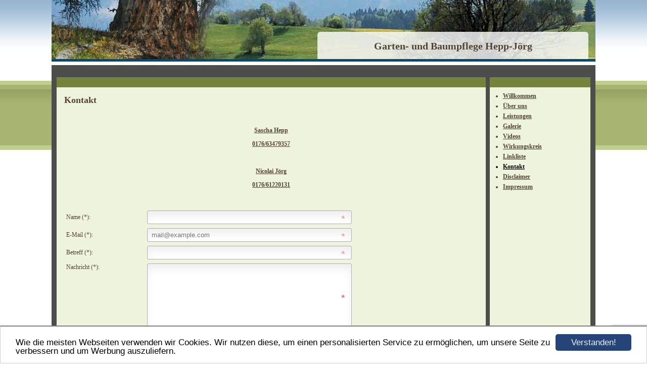

--- FILE ---
content_type: text/html; charset=UTF-8
request_url: https://www.baumkletterer-saar.de/kontakt.html
body_size: 2682
content:
<!DOCTYPE HTML PUBLIC "-//W3C//DTD HTML 4.01 Transitional//EN" "http://www.w3.org/TR/html4/loose.dtd">
<html>
<head>
      <script>var localizationContent = [];</script><link rel="stylesheet" type="text/css" href="/assets/css/jquery-ui-1.11.4.custom.min.css" />
<link rel="stylesheet" type="text/css" href="/css/froala_style.min.css" />
<link rel="stylesheet" type="text/css" href="/assets/css/font-awesome.min.css" />
<link rel="stylesheet" type="text/css" href="/assets/css/contentLayout.css" />
<script src="/assets/js/jquery-1.10.2.min.js"></script>
<script src="/assets/js/jquery.i18n.min.js"></script>
<script src="/assets/js/setLocalizations.js"></script>
<script src="/assets/js/jquery-ui-1.11.4.min.js"></script>
<script src="/js/owner_check.js"></script>
<script src="/assets/js/main_functions.js"></script>
<script src="/assets/js/cookieconsent.latest.min.js"></script>
<script type="text/javascript">
(function($, window, document, undefined) {
            $(document).ready(function() {
                  $('body').ownerCheck({
                        'url':   'https://admin.hpage.com/',
                        'token': '[base64]'
                  });
            });
        })(jQuery, window, document);
var referrer;

referrer = encodeURI(document.referrer);
if (typeof(referrer) == 'undefined')
referrer = encodeURI(top.document.referrer);

referrer = referrer.split('&').join('[and]');

document.write('<script src="/get_statistics.php?screen_width='+screen.width+'&screen_height='+screen.height+'&referrer='+referrer+'&request_uv_id=1561620006"><\/script>');
window.cookieconsent_options = {
            learnMore: 'Weitere Informationen',
            link: '',
            message: 'Wie die meisten Webseiten verwenden wir Cookies. Wir nutzen diese, um einen personalisierten Service zu ermöglichen, um unsere Seite zu verbessern und um Werbung auszuliefern.',
            dismiss: 'Verstanden!',
            theme: '/assets/css/cookie_consent/light-bottom.custom.css'
      };
</script><meta http-equiv="content-language" content="de"><title>Garten- und Baumpflege Hepp-J&ouml;rg</title>
<meta http-equiv="content-type" content="text/html; charset=UTF-8">
<meta name="robots" content="index, follow">
<link rel="stylesheet" href="/templates/media/0179/css/style.css" type="text/css">
<link rel="stylesheet" href="/main.css?p=def5020035b6b5d88458314906bcee4a0b3d30c95e14e5f2064fa2d17454ce7e787c60b60832c4427d8c28537dab5e059fa3f9931a840aeff2b3569ed1de549074bb6ed36f056266c28657bbfa14e494ce2abfefa740cd6c534ecc" type="text/css"></head>
<body>
	<div class="wrapper">
		<div class="header">
			<div id="logo">Garten- und Baumpflege Hepp-Jörg</div>
		</div>
		<div class="page">

			<div class="content">
				<div class="cont_head"></div>
				<div class="cont" id="cont">
					<div class="cont_text">
						<p><h2 style="">Kontakt</h2>
<p>
	&nbsp;
</p>
<p style="text-align: center;">
	<u><strong>Sascha Hepp</strong></u>
</p>
<p style="text-align: center;">
	<u><strong>0176/63479357</strong></u>
</p>
<p style="text-align: center;">
	&nbsp;
</p>
<p style="text-align: center;">
	<u><strong>Nicolai J&ouml;rg</strong></u>
</p>
<p style="text-align: center;">
	<u><strong>0176/61220131</strong></u>
</p>
<p>
	&nbsp;
</p>
    <script>
        var onSubmit = function(token) {
            document.getElementById("contact_form").submit();
        };

        var onloadCallback = function() {
            grecaptcha.render('contactFormSubmitButton', {
                'sitekey' : '6LeewBkUAAAAAPJNw7akoUqTpsF74wKUCZne0Dim',
                'callback' : onSubmit
            });
        };
    </script>
    
<form method="POST" name="formular" id="contact_form" action="/kontakt.html">
    <table border="0" cellspacing="0" cellpadding="4">
        <colgroup>
            <col width="160">
            <col>
        </colgroup>

        <tr>
            <td>Name (*):</td>
            <td>
                <input type="text" name="name" id="contactFormName" style="width: 370px;"
                       value="" required>
            </td>
        </tr>
        <tr>
            <td>E-Mail (*):</td>
            <td>
                <input type="email" name="email" id="contactFormEmail"
                       style="width: 370px;" placeholder="mail@example.com"
                       value="" pattern=".+@.+\..+"
                       required>
                    <span class="form_hint"
                          style="display: none;">Korrektes Format: mail@example.com</span>

                <input type="email" name="user-email" style="display: none">
            </td>
        </tr>
        <tr>
            <td>Betreff (*):</td>
            <td>
                <input type="text" name="betreff" id="contactFormSubject" style="width: 370px;"
                       value="" required>
                    <span class="form_hint"
                          style="display: none;">Bitte geben Sie einen aussagekr&auml;ftigen Betreff ein.</span>
            </td>
        </tr>
        <tr>
            <td valign="top">Nachricht (*):</td>
            <td>
                        <textarea rows="8" name="nachricht" id="contactFormMessage"
                                  style="width: 387px;"
                                  required></textarea>
            </td>
        </tr>
                    <tr>
                <td>
                    Telefon:
                </td>
                <td>
                    <input type="tel" name="telefon"
                           id="contactFormPhone" placeholder="01234/56789" style="width:370px;"
                           value=""
                        >
                        <span class="form_hint"
                              style="display: none;">Korrektes Format: +49.1234/56789 oder 01234/56789</span>
                </td>
            </tr>
                        <tr>
                <td>
                    Handy:
                </td>
                <td>
                    <input type="tel" name="handy"
                           id="contactFormMobile" placeholder="01234/56789" style="width:370px;"
                           value=""
                        >
                </td>
            </tr>
            
        <tr>
            <td>&nbsp;</td>
            <td><input type="submit" value="Absenden" id="contactFormSubmitButton"
                       onclick="javascript:document.getElementById('history_back').value='1';"></td>
        </tr>
    </table>

    <input type="hidden" name="history_back" id="history_back" value="0">
    <input type="hidden" name="act" value="send">
</form>

    <script src="https://www.google.com/recaptcha/api.js?onload=onloadCallback&render=explicit" async defer></script>
    
(*) Pflichtfelder
<script>
    function check_history_back() {
        if (document.getElementById('history_back').value == '1') {
            document.getElementById('history_back').value = '0';
            location.reload(true);
        }
    }

    window.setTimeout("check_history_back();", 10);
</script>
</p>
					</div>
				</div>
			</div>

			<div class="navigation">
				<div class="navi_head"></div>
				<div class="navi_cont">
					<ul>
						<li class="menu"><a target="_blank" href="/willkommen.html">Willkommen</a></li><li class="menu"><a target="_self" href="/ueber-uns.html">Über uns</a></li><li class="menu"><a target="_self" href="/leistungen.html">Leistungen</a></li><li class="menu"><a target="_self" href="/galerie407667.html">Galerie</a></li><li class="menu"><a target="_self" href="/videos.html">Videos</a></li><li class="menu"><a target="_self" href="/wirkungskreis.html">Wirkungskreis</a></li><li class="menu"><a target="_self" href="/linkliste.html">Linkliste</a></li><li class="menu active"><a target="_self" href="/kontakt.html"><span style="color: #020100; font-weight: bold; text-decoration: underline">Kontakt</span></a></li><li class="menu"><a target="_self" href="/disclaimer.html">Disclaimer</a></li><li class="menu"><a target="_self" href="/impressum.html">Impressum</a></li>					</ul>
				</div>
			</div>

			<div class="clearfix"></div>
		</div>
		<div class="footer"></div>
	</div>
</body>
</html>


--- FILE ---
content_type: text/html; charset=utf-8
request_url: https://www.google.com/recaptcha/api2/anchor?ar=1&k=6LeewBkUAAAAAPJNw7akoUqTpsF74wKUCZne0Dim&co=aHR0cHM6Ly93d3cuYmF1bWtsZXR0ZXJlci1zYWFyLmRlOjQ0Mw..&hl=en&v=PoyoqOPhxBO7pBk68S4YbpHZ&size=invisible&anchor-ms=20000&execute-ms=30000&cb=n9h05lzhtour
body_size: 49547
content:
<!DOCTYPE HTML><html dir="ltr" lang="en"><head><meta http-equiv="Content-Type" content="text/html; charset=UTF-8">
<meta http-equiv="X-UA-Compatible" content="IE=edge">
<title>reCAPTCHA</title>
<style type="text/css">
/* cyrillic-ext */
@font-face {
  font-family: 'Roboto';
  font-style: normal;
  font-weight: 400;
  font-stretch: 100%;
  src: url(//fonts.gstatic.com/s/roboto/v48/KFO7CnqEu92Fr1ME7kSn66aGLdTylUAMa3GUBHMdazTgWw.woff2) format('woff2');
  unicode-range: U+0460-052F, U+1C80-1C8A, U+20B4, U+2DE0-2DFF, U+A640-A69F, U+FE2E-FE2F;
}
/* cyrillic */
@font-face {
  font-family: 'Roboto';
  font-style: normal;
  font-weight: 400;
  font-stretch: 100%;
  src: url(//fonts.gstatic.com/s/roboto/v48/KFO7CnqEu92Fr1ME7kSn66aGLdTylUAMa3iUBHMdazTgWw.woff2) format('woff2');
  unicode-range: U+0301, U+0400-045F, U+0490-0491, U+04B0-04B1, U+2116;
}
/* greek-ext */
@font-face {
  font-family: 'Roboto';
  font-style: normal;
  font-weight: 400;
  font-stretch: 100%;
  src: url(//fonts.gstatic.com/s/roboto/v48/KFO7CnqEu92Fr1ME7kSn66aGLdTylUAMa3CUBHMdazTgWw.woff2) format('woff2');
  unicode-range: U+1F00-1FFF;
}
/* greek */
@font-face {
  font-family: 'Roboto';
  font-style: normal;
  font-weight: 400;
  font-stretch: 100%;
  src: url(//fonts.gstatic.com/s/roboto/v48/KFO7CnqEu92Fr1ME7kSn66aGLdTylUAMa3-UBHMdazTgWw.woff2) format('woff2');
  unicode-range: U+0370-0377, U+037A-037F, U+0384-038A, U+038C, U+038E-03A1, U+03A3-03FF;
}
/* math */
@font-face {
  font-family: 'Roboto';
  font-style: normal;
  font-weight: 400;
  font-stretch: 100%;
  src: url(//fonts.gstatic.com/s/roboto/v48/KFO7CnqEu92Fr1ME7kSn66aGLdTylUAMawCUBHMdazTgWw.woff2) format('woff2');
  unicode-range: U+0302-0303, U+0305, U+0307-0308, U+0310, U+0312, U+0315, U+031A, U+0326-0327, U+032C, U+032F-0330, U+0332-0333, U+0338, U+033A, U+0346, U+034D, U+0391-03A1, U+03A3-03A9, U+03B1-03C9, U+03D1, U+03D5-03D6, U+03F0-03F1, U+03F4-03F5, U+2016-2017, U+2034-2038, U+203C, U+2040, U+2043, U+2047, U+2050, U+2057, U+205F, U+2070-2071, U+2074-208E, U+2090-209C, U+20D0-20DC, U+20E1, U+20E5-20EF, U+2100-2112, U+2114-2115, U+2117-2121, U+2123-214F, U+2190, U+2192, U+2194-21AE, U+21B0-21E5, U+21F1-21F2, U+21F4-2211, U+2213-2214, U+2216-22FF, U+2308-230B, U+2310, U+2319, U+231C-2321, U+2336-237A, U+237C, U+2395, U+239B-23B7, U+23D0, U+23DC-23E1, U+2474-2475, U+25AF, U+25B3, U+25B7, U+25BD, U+25C1, U+25CA, U+25CC, U+25FB, U+266D-266F, U+27C0-27FF, U+2900-2AFF, U+2B0E-2B11, U+2B30-2B4C, U+2BFE, U+3030, U+FF5B, U+FF5D, U+1D400-1D7FF, U+1EE00-1EEFF;
}
/* symbols */
@font-face {
  font-family: 'Roboto';
  font-style: normal;
  font-weight: 400;
  font-stretch: 100%;
  src: url(//fonts.gstatic.com/s/roboto/v48/KFO7CnqEu92Fr1ME7kSn66aGLdTylUAMaxKUBHMdazTgWw.woff2) format('woff2');
  unicode-range: U+0001-000C, U+000E-001F, U+007F-009F, U+20DD-20E0, U+20E2-20E4, U+2150-218F, U+2190, U+2192, U+2194-2199, U+21AF, U+21E6-21F0, U+21F3, U+2218-2219, U+2299, U+22C4-22C6, U+2300-243F, U+2440-244A, U+2460-24FF, U+25A0-27BF, U+2800-28FF, U+2921-2922, U+2981, U+29BF, U+29EB, U+2B00-2BFF, U+4DC0-4DFF, U+FFF9-FFFB, U+10140-1018E, U+10190-1019C, U+101A0, U+101D0-101FD, U+102E0-102FB, U+10E60-10E7E, U+1D2C0-1D2D3, U+1D2E0-1D37F, U+1F000-1F0FF, U+1F100-1F1AD, U+1F1E6-1F1FF, U+1F30D-1F30F, U+1F315, U+1F31C, U+1F31E, U+1F320-1F32C, U+1F336, U+1F378, U+1F37D, U+1F382, U+1F393-1F39F, U+1F3A7-1F3A8, U+1F3AC-1F3AF, U+1F3C2, U+1F3C4-1F3C6, U+1F3CA-1F3CE, U+1F3D4-1F3E0, U+1F3ED, U+1F3F1-1F3F3, U+1F3F5-1F3F7, U+1F408, U+1F415, U+1F41F, U+1F426, U+1F43F, U+1F441-1F442, U+1F444, U+1F446-1F449, U+1F44C-1F44E, U+1F453, U+1F46A, U+1F47D, U+1F4A3, U+1F4B0, U+1F4B3, U+1F4B9, U+1F4BB, U+1F4BF, U+1F4C8-1F4CB, U+1F4D6, U+1F4DA, U+1F4DF, U+1F4E3-1F4E6, U+1F4EA-1F4ED, U+1F4F7, U+1F4F9-1F4FB, U+1F4FD-1F4FE, U+1F503, U+1F507-1F50B, U+1F50D, U+1F512-1F513, U+1F53E-1F54A, U+1F54F-1F5FA, U+1F610, U+1F650-1F67F, U+1F687, U+1F68D, U+1F691, U+1F694, U+1F698, U+1F6AD, U+1F6B2, U+1F6B9-1F6BA, U+1F6BC, U+1F6C6-1F6CF, U+1F6D3-1F6D7, U+1F6E0-1F6EA, U+1F6F0-1F6F3, U+1F6F7-1F6FC, U+1F700-1F7FF, U+1F800-1F80B, U+1F810-1F847, U+1F850-1F859, U+1F860-1F887, U+1F890-1F8AD, U+1F8B0-1F8BB, U+1F8C0-1F8C1, U+1F900-1F90B, U+1F93B, U+1F946, U+1F984, U+1F996, U+1F9E9, U+1FA00-1FA6F, U+1FA70-1FA7C, U+1FA80-1FA89, U+1FA8F-1FAC6, U+1FACE-1FADC, U+1FADF-1FAE9, U+1FAF0-1FAF8, U+1FB00-1FBFF;
}
/* vietnamese */
@font-face {
  font-family: 'Roboto';
  font-style: normal;
  font-weight: 400;
  font-stretch: 100%;
  src: url(//fonts.gstatic.com/s/roboto/v48/KFO7CnqEu92Fr1ME7kSn66aGLdTylUAMa3OUBHMdazTgWw.woff2) format('woff2');
  unicode-range: U+0102-0103, U+0110-0111, U+0128-0129, U+0168-0169, U+01A0-01A1, U+01AF-01B0, U+0300-0301, U+0303-0304, U+0308-0309, U+0323, U+0329, U+1EA0-1EF9, U+20AB;
}
/* latin-ext */
@font-face {
  font-family: 'Roboto';
  font-style: normal;
  font-weight: 400;
  font-stretch: 100%;
  src: url(//fonts.gstatic.com/s/roboto/v48/KFO7CnqEu92Fr1ME7kSn66aGLdTylUAMa3KUBHMdazTgWw.woff2) format('woff2');
  unicode-range: U+0100-02BA, U+02BD-02C5, U+02C7-02CC, U+02CE-02D7, U+02DD-02FF, U+0304, U+0308, U+0329, U+1D00-1DBF, U+1E00-1E9F, U+1EF2-1EFF, U+2020, U+20A0-20AB, U+20AD-20C0, U+2113, U+2C60-2C7F, U+A720-A7FF;
}
/* latin */
@font-face {
  font-family: 'Roboto';
  font-style: normal;
  font-weight: 400;
  font-stretch: 100%;
  src: url(//fonts.gstatic.com/s/roboto/v48/KFO7CnqEu92Fr1ME7kSn66aGLdTylUAMa3yUBHMdazQ.woff2) format('woff2');
  unicode-range: U+0000-00FF, U+0131, U+0152-0153, U+02BB-02BC, U+02C6, U+02DA, U+02DC, U+0304, U+0308, U+0329, U+2000-206F, U+20AC, U+2122, U+2191, U+2193, U+2212, U+2215, U+FEFF, U+FFFD;
}
/* cyrillic-ext */
@font-face {
  font-family: 'Roboto';
  font-style: normal;
  font-weight: 500;
  font-stretch: 100%;
  src: url(//fonts.gstatic.com/s/roboto/v48/KFO7CnqEu92Fr1ME7kSn66aGLdTylUAMa3GUBHMdazTgWw.woff2) format('woff2');
  unicode-range: U+0460-052F, U+1C80-1C8A, U+20B4, U+2DE0-2DFF, U+A640-A69F, U+FE2E-FE2F;
}
/* cyrillic */
@font-face {
  font-family: 'Roboto';
  font-style: normal;
  font-weight: 500;
  font-stretch: 100%;
  src: url(//fonts.gstatic.com/s/roboto/v48/KFO7CnqEu92Fr1ME7kSn66aGLdTylUAMa3iUBHMdazTgWw.woff2) format('woff2');
  unicode-range: U+0301, U+0400-045F, U+0490-0491, U+04B0-04B1, U+2116;
}
/* greek-ext */
@font-face {
  font-family: 'Roboto';
  font-style: normal;
  font-weight: 500;
  font-stretch: 100%;
  src: url(//fonts.gstatic.com/s/roboto/v48/KFO7CnqEu92Fr1ME7kSn66aGLdTylUAMa3CUBHMdazTgWw.woff2) format('woff2');
  unicode-range: U+1F00-1FFF;
}
/* greek */
@font-face {
  font-family: 'Roboto';
  font-style: normal;
  font-weight: 500;
  font-stretch: 100%;
  src: url(//fonts.gstatic.com/s/roboto/v48/KFO7CnqEu92Fr1ME7kSn66aGLdTylUAMa3-UBHMdazTgWw.woff2) format('woff2');
  unicode-range: U+0370-0377, U+037A-037F, U+0384-038A, U+038C, U+038E-03A1, U+03A3-03FF;
}
/* math */
@font-face {
  font-family: 'Roboto';
  font-style: normal;
  font-weight: 500;
  font-stretch: 100%;
  src: url(//fonts.gstatic.com/s/roboto/v48/KFO7CnqEu92Fr1ME7kSn66aGLdTylUAMawCUBHMdazTgWw.woff2) format('woff2');
  unicode-range: U+0302-0303, U+0305, U+0307-0308, U+0310, U+0312, U+0315, U+031A, U+0326-0327, U+032C, U+032F-0330, U+0332-0333, U+0338, U+033A, U+0346, U+034D, U+0391-03A1, U+03A3-03A9, U+03B1-03C9, U+03D1, U+03D5-03D6, U+03F0-03F1, U+03F4-03F5, U+2016-2017, U+2034-2038, U+203C, U+2040, U+2043, U+2047, U+2050, U+2057, U+205F, U+2070-2071, U+2074-208E, U+2090-209C, U+20D0-20DC, U+20E1, U+20E5-20EF, U+2100-2112, U+2114-2115, U+2117-2121, U+2123-214F, U+2190, U+2192, U+2194-21AE, U+21B0-21E5, U+21F1-21F2, U+21F4-2211, U+2213-2214, U+2216-22FF, U+2308-230B, U+2310, U+2319, U+231C-2321, U+2336-237A, U+237C, U+2395, U+239B-23B7, U+23D0, U+23DC-23E1, U+2474-2475, U+25AF, U+25B3, U+25B7, U+25BD, U+25C1, U+25CA, U+25CC, U+25FB, U+266D-266F, U+27C0-27FF, U+2900-2AFF, U+2B0E-2B11, U+2B30-2B4C, U+2BFE, U+3030, U+FF5B, U+FF5D, U+1D400-1D7FF, U+1EE00-1EEFF;
}
/* symbols */
@font-face {
  font-family: 'Roboto';
  font-style: normal;
  font-weight: 500;
  font-stretch: 100%;
  src: url(//fonts.gstatic.com/s/roboto/v48/KFO7CnqEu92Fr1ME7kSn66aGLdTylUAMaxKUBHMdazTgWw.woff2) format('woff2');
  unicode-range: U+0001-000C, U+000E-001F, U+007F-009F, U+20DD-20E0, U+20E2-20E4, U+2150-218F, U+2190, U+2192, U+2194-2199, U+21AF, U+21E6-21F0, U+21F3, U+2218-2219, U+2299, U+22C4-22C6, U+2300-243F, U+2440-244A, U+2460-24FF, U+25A0-27BF, U+2800-28FF, U+2921-2922, U+2981, U+29BF, U+29EB, U+2B00-2BFF, U+4DC0-4DFF, U+FFF9-FFFB, U+10140-1018E, U+10190-1019C, U+101A0, U+101D0-101FD, U+102E0-102FB, U+10E60-10E7E, U+1D2C0-1D2D3, U+1D2E0-1D37F, U+1F000-1F0FF, U+1F100-1F1AD, U+1F1E6-1F1FF, U+1F30D-1F30F, U+1F315, U+1F31C, U+1F31E, U+1F320-1F32C, U+1F336, U+1F378, U+1F37D, U+1F382, U+1F393-1F39F, U+1F3A7-1F3A8, U+1F3AC-1F3AF, U+1F3C2, U+1F3C4-1F3C6, U+1F3CA-1F3CE, U+1F3D4-1F3E0, U+1F3ED, U+1F3F1-1F3F3, U+1F3F5-1F3F7, U+1F408, U+1F415, U+1F41F, U+1F426, U+1F43F, U+1F441-1F442, U+1F444, U+1F446-1F449, U+1F44C-1F44E, U+1F453, U+1F46A, U+1F47D, U+1F4A3, U+1F4B0, U+1F4B3, U+1F4B9, U+1F4BB, U+1F4BF, U+1F4C8-1F4CB, U+1F4D6, U+1F4DA, U+1F4DF, U+1F4E3-1F4E6, U+1F4EA-1F4ED, U+1F4F7, U+1F4F9-1F4FB, U+1F4FD-1F4FE, U+1F503, U+1F507-1F50B, U+1F50D, U+1F512-1F513, U+1F53E-1F54A, U+1F54F-1F5FA, U+1F610, U+1F650-1F67F, U+1F687, U+1F68D, U+1F691, U+1F694, U+1F698, U+1F6AD, U+1F6B2, U+1F6B9-1F6BA, U+1F6BC, U+1F6C6-1F6CF, U+1F6D3-1F6D7, U+1F6E0-1F6EA, U+1F6F0-1F6F3, U+1F6F7-1F6FC, U+1F700-1F7FF, U+1F800-1F80B, U+1F810-1F847, U+1F850-1F859, U+1F860-1F887, U+1F890-1F8AD, U+1F8B0-1F8BB, U+1F8C0-1F8C1, U+1F900-1F90B, U+1F93B, U+1F946, U+1F984, U+1F996, U+1F9E9, U+1FA00-1FA6F, U+1FA70-1FA7C, U+1FA80-1FA89, U+1FA8F-1FAC6, U+1FACE-1FADC, U+1FADF-1FAE9, U+1FAF0-1FAF8, U+1FB00-1FBFF;
}
/* vietnamese */
@font-face {
  font-family: 'Roboto';
  font-style: normal;
  font-weight: 500;
  font-stretch: 100%;
  src: url(//fonts.gstatic.com/s/roboto/v48/KFO7CnqEu92Fr1ME7kSn66aGLdTylUAMa3OUBHMdazTgWw.woff2) format('woff2');
  unicode-range: U+0102-0103, U+0110-0111, U+0128-0129, U+0168-0169, U+01A0-01A1, U+01AF-01B0, U+0300-0301, U+0303-0304, U+0308-0309, U+0323, U+0329, U+1EA0-1EF9, U+20AB;
}
/* latin-ext */
@font-face {
  font-family: 'Roboto';
  font-style: normal;
  font-weight: 500;
  font-stretch: 100%;
  src: url(//fonts.gstatic.com/s/roboto/v48/KFO7CnqEu92Fr1ME7kSn66aGLdTylUAMa3KUBHMdazTgWw.woff2) format('woff2');
  unicode-range: U+0100-02BA, U+02BD-02C5, U+02C7-02CC, U+02CE-02D7, U+02DD-02FF, U+0304, U+0308, U+0329, U+1D00-1DBF, U+1E00-1E9F, U+1EF2-1EFF, U+2020, U+20A0-20AB, U+20AD-20C0, U+2113, U+2C60-2C7F, U+A720-A7FF;
}
/* latin */
@font-face {
  font-family: 'Roboto';
  font-style: normal;
  font-weight: 500;
  font-stretch: 100%;
  src: url(//fonts.gstatic.com/s/roboto/v48/KFO7CnqEu92Fr1ME7kSn66aGLdTylUAMa3yUBHMdazQ.woff2) format('woff2');
  unicode-range: U+0000-00FF, U+0131, U+0152-0153, U+02BB-02BC, U+02C6, U+02DA, U+02DC, U+0304, U+0308, U+0329, U+2000-206F, U+20AC, U+2122, U+2191, U+2193, U+2212, U+2215, U+FEFF, U+FFFD;
}
/* cyrillic-ext */
@font-face {
  font-family: 'Roboto';
  font-style: normal;
  font-weight: 900;
  font-stretch: 100%;
  src: url(//fonts.gstatic.com/s/roboto/v48/KFO7CnqEu92Fr1ME7kSn66aGLdTylUAMa3GUBHMdazTgWw.woff2) format('woff2');
  unicode-range: U+0460-052F, U+1C80-1C8A, U+20B4, U+2DE0-2DFF, U+A640-A69F, U+FE2E-FE2F;
}
/* cyrillic */
@font-face {
  font-family: 'Roboto';
  font-style: normal;
  font-weight: 900;
  font-stretch: 100%;
  src: url(//fonts.gstatic.com/s/roboto/v48/KFO7CnqEu92Fr1ME7kSn66aGLdTylUAMa3iUBHMdazTgWw.woff2) format('woff2');
  unicode-range: U+0301, U+0400-045F, U+0490-0491, U+04B0-04B1, U+2116;
}
/* greek-ext */
@font-face {
  font-family: 'Roboto';
  font-style: normal;
  font-weight: 900;
  font-stretch: 100%;
  src: url(//fonts.gstatic.com/s/roboto/v48/KFO7CnqEu92Fr1ME7kSn66aGLdTylUAMa3CUBHMdazTgWw.woff2) format('woff2');
  unicode-range: U+1F00-1FFF;
}
/* greek */
@font-face {
  font-family: 'Roboto';
  font-style: normal;
  font-weight: 900;
  font-stretch: 100%;
  src: url(//fonts.gstatic.com/s/roboto/v48/KFO7CnqEu92Fr1ME7kSn66aGLdTylUAMa3-UBHMdazTgWw.woff2) format('woff2');
  unicode-range: U+0370-0377, U+037A-037F, U+0384-038A, U+038C, U+038E-03A1, U+03A3-03FF;
}
/* math */
@font-face {
  font-family: 'Roboto';
  font-style: normal;
  font-weight: 900;
  font-stretch: 100%;
  src: url(//fonts.gstatic.com/s/roboto/v48/KFO7CnqEu92Fr1ME7kSn66aGLdTylUAMawCUBHMdazTgWw.woff2) format('woff2');
  unicode-range: U+0302-0303, U+0305, U+0307-0308, U+0310, U+0312, U+0315, U+031A, U+0326-0327, U+032C, U+032F-0330, U+0332-0333, U+0338, U+033A, U+0346, U+034D, U+0391-03A1, U+03A3-03A9, U+03B1-03C9, U+03D1, U+03D5-03D6, U+03F0-03F1, U+03F4-03F5, U+2016-2017, U+2034-2038, U+203C, U+2040, U+2043, U+2047, U+2050, U+2057, U+205F, U+2070-2071, U+2074-208E, U+2090-209C, U+20D0-20DC, U+20E1, U+20E5-20EF, U+2100-2112, U+2114-2115, U+2117-2121, U+2123-214F, U+2190, U+2192, U+2194-21AE, U+21B0-21E5, U+21F1-21F2, U+21F4-2211, U+2213-2214, U+2216-22FF, U+2308-230B, U+2310, U+2319, U+231C-2321, U+2336-237A, U+237C, U+2395, U+239B-23B7, U+23D0, U+23DC-23E1, U+2474-2475, U+25AF, U+25B3, U+25B7, U+25BD, U+25C1, U+25CA, U+25CC, U+25FB, U+266D-266F, U+27C0-27FF, U+2900-2AFF, U+2B0E-2B11, U+2B30-2B4C, U+2BFE, U+3030, U+FF5B, U+FF5D, U+1D400-1D7FF, U+1EE00-1EEFF;
}
/* symbols */
@font-face {
  font-family: 'Roboto';
  font-style: normal;
  font-weight: 900;
  font-stretch: 100%;
  src: url(//fonts.gstatic.com/s/roboto/v48/KFO7CnqEu92Fr1ME7kSn66aGLdTylUAMaxKUBHMdazTgWw.woff2) format('woff2');
  unicode-range: U+0001-000C, U+000E-001F, U+007F-009F, U+20DD-20E0, U+20E2-20E4, U+2150-218F, U+2190, U+2192, U+2194-2199, U+21AF, U+21E6-21F0, U+21F3, U+2218-2219, U+2299, U+22C4-22C6, U+2300-243F, U+2440-244A, U+2460-24FF, U+25A0-27BF, U+2800-28FF, U+2921-2922, U+2981, U+29BF, U+29EB, U+2B00-2BFF, U+4DC0-4DFF, U+FFF9-FFFB, U+10140-1018E, U+10190-1019C, U+101A0, U+101D0-101FD, U+102E0-102FB, U+10E60-10E7E, U+1D2C0-1D2D3, U+1D2E0-1D37F, U+1F000-1F0FF, U+1F100-1F1AD, U+1F1E6-1F1FF, U+1F30D-1F30F, U+1F315, U+1F31C, U+1F31E, U+1F320-1F32C, U+1F336, U+1F378, U+1F37D, U+1F382, U+1F393-1F39F, U+1F3A7-1F3A8, U+1F3AC-1F3AF, U+1F3C2, U+1F3C4-1F3C6, U+1F3CA-1F3CE, U+1F3D4-1F3E0, U+1F3ED, U+1F3F1-1F3F3, U+1F3F5-1F3F7, U+1F408, U+1F415, U+1F41F, U+1F426, U+1F43F, U+1F441-1F442, U+1F444, U+1F446-1F449, U+1F44C-1F44E, U+1F453, U+1F46A, U+1F47D, U+1F4A3, U+1F4B0, U+1F4B3, U+1F4B9, U+1F4BB, U+1F4BF, U+1F4C8-1F4CB, U+1F4D6, U+1F4DA, U+1F4DF, U+1F4E3-1F4E6, U+1F4EA-1F4ED, U+1F4F7, U+1F4F9-1F4FB, U+1F4FD-1F4FE, U+1F503, U+1F507-1F50B, U+1F50D, U+1F512-1F513, U+1F53E-1F54A, U+1F54F-1F5FA, U+1F610, U+1F650-1F67F, U+1F687, U+1F68D, U+1F691, U+1F694, U+1F698, U+1F6AD, U+1F6B2, U+1F6B9-1F6BA, U+1F6BC, U+1F6C6-1F6CF, U+1F6D3-1F6D7, U+1F6E0-1F6EA, U+1F6F0-1F6F3, U+1F6F7-1F6FC, U+1F700-1F7FF, U+1F800-1F80B, U+1F810-1F847, U+1F850-1F859, U+1F860-1F887, U+1F890-1F8AD, U+1F8B0-1F8BB, U+1F8C0-1F8C1, U+1F900-1F90B, U+1F93B, U+1F946, U+1F984, U+1F996, U+1F9E9, U+1FA00-1FA6F, U+1FA70-1FA7C, U+1FA80-1FA89, U+1FA8F-1FAC6, U+1FACE-1FADC, U+1FADF-1FAE9, U+1FAF0-1FAF8, U+1FB00-1FBFF;
}
/* vietnamese */
@font-face {
  font-family: 'Roboto';
  font-style: normal;
  font-weight: 900;
  font-stretch: 100%;
  src: url(//fonts.gstatic.com/s/roboto/v48/KFO7CnqEu92Fr1ME7kSn66aGLdTylUAMa3OUBHMdazTgWw.woff2) format('woff2');
  unicode-range: U+0102-0103, U+0110-0111, U+0128-0129, U+0168-0169, U+01A0-01A1, U+01AF-01B0, U+0300-0301, U+0303-0304, U+0308-0309, U+0323, U+0329, U+1EA0-1EF9, U+20AB;
}
/* latin-ext */
@font-face {
  font-family: 'Roboto';
  font-style: normal;
  font-weight: 900;
  font-stretch: 100%;
  src: url(//fonts.gstatic.com/s/roboto/v48/KFO7CnqEu92Fr1ME7kSn66aGLdTylUAMa3KUBHMdazTgWw.woff2) format('woff2');
  unicode-range: U+0100-02BA, U+02BD-02C5, U+02C7-02CC, U+02CE-02D7, U+02DD-02FF, U+0304, U+0308, U+0329, U+1D00-1DBF, U+1E00-1E9F, U+1EF2-1EFF, U+2020, U+20A0-20AB, U+20AD-20C0, U+2113, U+2C60-2C7F, U+A720-A7FF;
}
/* latin */
@font-face {
  font-family: 'Roboto';
  font-style: normal;
  font-weight: 900;
  font-stretch: 100%;
  src: url(//fonts.gstatic.com/s/roboto/v48/KFO7CnqEu92Fr1ME7kSn66aGLdTylUAMa3yUBHMdazQ.woff2) format('woff2');
  unicode-range: U+0000-00FF, U+0131, U+0152-0153, U+02BB-02BC, U+02C6, U+02DA, U+02DC, U+0304, U+0308, U+0329, U+2000-206F, U+20AC, U+2122, U+2191, U+2193, U+2212, U+2215, U+FEFF, U+FFFD;
}

</style>
<link rel="stylesheet" type="text/css" href="https://www.gstatic.com/recaptcha/releases/PoyoqOPhxBO7pBk68S4YbpHZ/styles__ltr.css">
<script nonce="2j-o6PMJSG2nZbY1hxEgxA" type="text/javascript">window['__recaptcha_api'] = 'https://www.google.com/recaptcha/api2/';</script>
<script type="text/javascript" src="https://www.gstatic.com/recaptcha/releases/PoyoqOPhxBO7pBk68S4YbpHZ/recaptcha__en.js" nonce="2j-o6PMJSG2nZbY1hxEgxA">
      
    </script></head>
<body><div id="rc-anchor-alert" class="rc-anchor-alert"></div>
<input type="hidden" id="recaptcha-token" value="[base64]">
<script type="text/javascript" nonce="2j-o6PMJSG2nZbY1hxEgxA">
      recaptcha.anchor.Main.init("[\x22ainput\x22,[\x22bgdata\x22,\x22\x22,\[base64]/[base64]/[base64]/bmV3IHJbeF0oY1swXSk6RT09Mj9uZXcgclt4XShjWzBdLGNbMV0pOkU9PTM/bmV3IHJbeF0oY1swXSxjWzFdLGNbMl0pOkU9PTQ/[base64]/[base64]/[base64]/[base64]/[base64]/[base64]/[base64]/[base64]\x22,\[base64]\x22,\[base64]/wrNMw4JBGiMuw6/DmcKUUjPDtDguwq/[base64]/[base64]/CqMKuwqXChMOlwqFrWX8/[base64]/CoGsTw6Mdw7oVFx8vMEHCgMK5cHbCs8KlR8KWa8OlwqZ0XcKeX2Mnw5HDoUnDuhwOw48RVQhEw59zwojDkUHDiT8fClV7w57DpcKTw6EcwqMmP8KCwoc/wpzCqsOSw6vDlizDtsOYw6bCmXYSOhnCmcOCw7d7YsOrw6x5w5fCoSRWw7tNQ1pLKMOLwpZFwpDCt8Kuw65+f8KsDcOLecKWBmxPw7QZw5/CnMOyw6XCsU7Cg3h4aFkMw5rCnScHw79bBsKVwrB+d8O8KRdRdkAlasKEwrrChC4xOMKZwqhXWsOePsKkwpDDk188w4/CvsK4wqdww50hYcOXwpzCpgrCncKZwp/DrsOOUsKlejfDiTrCgCPDhcK6wrXCs8Oxw6dywrs+w4nDpVDCtMOJwoLCm17DksKyO04DwrMLw4pOV8KpwrYyRsKKw6TDgyrDjHfDhgw5w4NMwoDDvRrDt8KgKMO/woHCrsKlw5Q9NxzDpiBzwrFfwrllwq4xw4xgIcKEMznCqcO+w6/CiMKqcHZHwoFbbTRYw5rDvmHCoWkdeMO5IXHDhijDqMK6wp7Dizg7w5TDvsKHw5QSTcKUwo3DpSLDpH7DjCIOwqjCok/[base64]/w5EowpRJJjoNJ3pgw47CnsOjcHZoH8ORw77Cu8K2wo90wo/[base64]/DhHoNFcKFw6/[base64]/CiUwNw7fDr8Okw4rCvMKWYsOKEsObw4l3wqpIWUjCpRU7PFABwqDDgCc2w4rDrMKZw6Mbcid2wrDCucKRXVnCvcKyP8K/FCLDpEEGBRvDp8ONR2pSQMKXGEPDo8KPKsKlRiHDmUAvw7rDq8OPNMOLwr3DqgbCnsK7YHHConFAw4FGwoFuwpV4WMOoPXAifB4vw7QsJhDDtcK2fMO2wpDDtMKOwrFPNSPDsUbDiWRUVyPDlsOtFMKBwrg0fcKQPcKhVMKwwqUxbycLRhXCpcKPw5Ufwp/[base64]/aXvDliPDgsOaDxtow5vCnlNdwqw2E8K5bcOMGzxpwplMfcKDLHEdwqg/woTDg8KtAcO1cx7CuTbCvHnDlkDDuMOnw4DDp8O0wp9sIMOYLjF1TXkyNiHCvWrCgS/Ct1jDuH8GBsKnHsKbw7XCghzDoiHDsMKeQRXDj8KoIsOnwqnDh8K9ZMORGcKuwoc1OUchw6PDmmPDssKVwq7CkRXCkmTDkwdqw4TCmcOewqofW8KOw4nCuWjDt8OXb1vCqcKVw6J/XBcCSsOzDExiwoVGYsO4w5DCvcKWKMKjw7TDpcKPwpDCtghgwqxDw4QZw6/CiMORbkvConjCi8KoSz0/w4BHwqtjKsKQUxd8wrXCrsOaw5M2BxoFYcKCXsKIVMKsSBkNw5how7hXacKPZsOJfsOPY8O0w7Jzw5bDt8O5wqDCo1g+YcKMw741wqjCrcKXwoplwoNtcgo6dMOLwqoiw5wEWCTDsXPDqsOzNzfDiMOQwr/CsyLDjz1VYzwbA1LCnDHCsMKpdxdCwq/CsMKFChBmKsKYImkiwqVBw7xBM8Oqw4jCvh87wqs7Ll/[base64]/[base64]/DgVfDu2fCu8OcSVJwwpYeWA/Csl7DuR/DucK2CiJUwpzDohHCisOZw7nDuMONLTgtfsOHwpfCmjnDrsKRclFZw6ddwqLDmFPDtgR4V8O/w43ClMK7HGHDtMK0eR/DrsOjTXvCpsOiYX3DgGsoHMKpQcOYwpvCpMOfwoHClgjChMKPw5gBBsOIwo1Mw6TCpGvCrXLDmsKvPVDCmznCicO2DGnDrcO7wqvCr2pcLMOQWBXCjMKiVsOWdsKcwosZw45Owr/CucKHwqjCscK2wq8kwq/Ct8O5wofDqWrDvEZmBAdtaS5Aw7dbPMOVwqp8wqfClkIkJU3Cp0gnw5AfwqxHw6TDrTfCgFRCw6LCq1UNwoHDgBTDsGtewq99w6UFw51OTVrCgsKBYcONwrPCrsOHwqJRwo5NbTEzXTAwVX/CtRM4X8OTwqfCnTUSXyrDnDUtYMKEwrHDmsK7TcKXw5Newq1/wqjCgUw+w7pUPk81Wx8LKMO5IMOMwrZjwqbDrsOvwpdeF8OkwoIYEMOswrxwPSwkwplkw7PCjcOFM8OMwpbDjcO6wqTCt8OPfgUIRiTDixkkNMOPwrbCmSrDrwLDsQHCqcOLwoIxDzDDrmrCqcO1ZsObwoBqw6kNwqXCncOFwp1IXTXCkRpycScZwprDpsKgFsO7wr/CgQIOwocnE2DDlsOSGsOGHMKwaMKjw6PChUl/wrjCucOkwrxhwqTCn2vDkMKoVsOmw65YwrbCtQ7DhkJvXk3DgcKvw64TVgXCiTjDk8KJQm/DjAguGyHDtiTDu8OPw6E5WitkDsOrw4zCrmxcwqTCs8O8w68BwoB5w4wSwrk8KcKkwr7ClMObw6sYFRNlYMKSdWDCksK5E8Ouw5Qxw5JSw55RWlx9wpPCh8Oxw5fCtXovw4R8wrdnw4EMwo/[base64]/CrSpDwp3CvF7DvAHDn8O7w5TDskQUw4vDpcKiwqnDvDbCksK6w6DDnsO1UMKRGy8NHMOJaBlVPVhlwp10w57DnUDCuHjDrsKIN1/Dq0nDjcOMB8O+wrfChsOuwrIXwq3DqAvCsX4eYF8zw4fDlBDDssOrw7rCisKoU8OhwqQ9NB18wr4pHGddACdyM8ObESjDlsK2QyUEwqszw5vDhMKdScKPSTjCkgV2w6MRDn7Cm1Ymc8O3wofDjk3ClHl3cMOpbVhTwrfCkEcSwohpR8K+wqnDnMOZBsKGwp/CkVLDmjQBw7hPwpHDlsObw61qEMKsw6/Dj8KVw6IzKMOvfsKiLXfCkhTCgsKqw7hhZMO+E8KNwrYhM8Kbwo7Cr3M/[base64]/w7nCv8OII8KcIXh2WMKlaV7Cv8KAIm1VwqwWw6JEY8OUBcKjNRNsw5sQw6TDl8K8IiPDlsKTwpvDpTUMWMOYbEwBJMOLHCTDkcKjYMKDOcKrA2rDmzHCkMKRPEsmR1d/woIiMyZHw5HDgz7ChxDClCzDgyozScKdDit5w4ouw5LCvsKwwozCn8K5cwoIw4DCpTELw6JTeWJTdzvCgj7CuUTCrMKQwo1gw5zCncOzw5dBATkrWsKiw5PCjDPDqkjCkcKHP8K4wqHDlknDoMK5esKsw5oiQTlgeMKYwrYNEUzDscOiLcODwp/[base64]/[base64]/[base64]/wqTDscK6woknw5YuwpHDtsO3w4fDh8KoL8Kteh7DkMK0DsKIWkLDmsK6I3vCmMOASm7ChcO2ZsOEWsKSwoocw4U8woVHwo/[base64]/f8Oiw5JyS8OOw5Iow67DsMONw71Tw7wCwpApVcK+wrABKB7CiThMwoMvw6rDncOzEy4YUMOmOiPDhVLCkhxlDGggwr1kwpjCql7DvjLDuUZuwq/ClFPDk0pqwoYQwoHCtinDjcKcw4A5Fm45AsKZw7nCiMOjw4TDrsOkwrPClmANdMOJw7hQwpzDocK+J1shw77Do2N+bcOtwqzDpMOde8KgwoYLB8OrP8K4bEZ9w4Q/AcOzw4HDryLCjMO1bz0gRTojw5HCk05XwrfCrCh5R8K2woNkSMOtw6bDtE/Ds8Oxwq3DtFxLAwTDh8K+PXXDi0h5eiDDpMOEw5DCncORwpfCtm/CoMKxACTCkcKIwr8/w63DqEBqw6gBGMKHW8KzwrTDu8KPeUFWw4jDmQw3Kj1gQcKtw4VSMMO2wq3CgV/DnhRuKMOzGBzDo8OSwpXDqcOswp7Dp1lCSgcwHBh6HcKbw5NZQXjDs8KfA8KiRDvCiU7DphHCocOFw53CvwPDnsKfwpvCjsOuA8OIJsOiOUHCs1AMbMKiw5XDl8KiwofDo8KDw5Rbwphaw4DDpcK+XMKUwr/CkWzCu8KFKWnDhsKnwqUZBFrDvcK7LcOtGcOHw7PCucKROhXCpWDCmcKBw5cVwpdnw4xJXm4NGTIpwrTCkQDDtCN4YGtVw6wDSQg/PcOtPFlpw7B3GyA5w7UnX8KgLcOZZhHClVLDmMKxwr7DvH3Cl8KwOzoMQFfCmcKFwq3Dp8KcE8KUEsO0w4PDtF3CoMKjE27CvcKsGcO7wr/[base64]/CmcOkwrLCt8OREA/DtF/DjipCXCTCuMO8w6ocSTR2w7bCikNXwozCjMKuHcKGwqgRw5N5wrBTwpl5wpPDmVXCklDDijfDgg7CqlFVN8OfBcKvUEDDhg/DuyoCDcK/woXCksO5w7w/O8KjCMKSwqPCnMKIdW7DtMO2w6cuwotDw7bCisOHVULCh8KKAcOUw6bCusKXw7kCwpIFWiPDvMKJJmXCiivCvGoYbV1pQMOOw63Cs1RKNlPDrsKnDMKLIcOBEAg/SlwDEQ7Ck0/Ck8K6w4vChcKgwrRgw5jDpTDCjzrClTHChcO3w4HCncOcwr5qwrs8OR1uYEh/w7DDmwXDk2jCimDCkMKzIyxIX051wqcnwrdIcMKJw4ByQmbCl8Kzw6/ClcKcccO3QsKow4/DjMKRwrXDjQHCk8Oyw7bDusKqBU4Yw4vCrsK3woPDmTBCw6fDjMOGw5XDihJTw7sEJcO0YmfCpMOkw5QYZ8K4OH7DhChZJ0Jrf8K7w7VYISvDqm7CgwpFEnBcZBrDh8OOwoLCk1fCoj8zTS9RwrkuNHcsw7zCncKVw7obw5B5w6rDjMKgwoAOw742wp/DpS7CrW7CoMKBwrbDpT7Dj2/DnsOGwpU+woBfwr9CBcOKwonDkHFXQ8Kww75DeMOHA8K2dMK/[base64]/w4HDmB43ccKYwqlfwq0cw6VqwrE5O0fDiBHDk8OkOMO5wptNR8KqwqzCiMOfwrE2wrg1TTAnwovDucOnWxVoZjbCrcOrw4wAw4wSe3UMw7PCm8OUwonDkkPDisOVwroBFsO0R1BGKxBaw4/Dp3DCjMOTRcOWwpUvw706w6kCeCHCiEtVFGtSWXLCnm/DnsOUwqUDwqbCpcOWecKkw7cGw7LDqX7DoQLDtiheXl4/AMKuGXUhwrPCuXR7F8Orw6JkBWDDmXwLw6IQw6tBAQ/DgR0iw7vDpsKCw4FdMcKXw5sgL2DClBYAO1JTwrPCicKZdGE+w7jDgMKww5/Cg8OfDMKKw6LDn8OWw5huw6LChMKsw741wpnDqMOZw73DmT5xw6/[base64]/DsRhFWMKTw4/[base64]/[base64]/DpAgswqVEMsOYcntfecKswql2HcO3wqLDmsOhbFXCoMKiw6nCgDTDs8KAw5nDpcK+wq8ewpRaVBlJw6/Cqg1CcsKww7vDicK/QcODw63DjsKxwqlCZXpeOsO9EsKjwoU7BsOGLcOID8OVw6rDtFnCpXHDp8KPwq/CpcKDwqFkUsOdwqbDqHNYLwzCgxkaw7oOwoolwoDCj1vCqcO/w63DvExZworCvcO3Bx/Di8KQw4tGw67DtzNqw69Bwqotw4xzw7nDvMO+c8OCwoI0w4RSNcKSWcKEZyrCg2PDk8OxfMK+QcK/wo5Yw45vG8OHw7Ynwo8Pw6Q1AMKYw4DCucO+BlICw7hMwrnDusOFecO7w57CisKAwrVtwo3Dr8K6w4PDgcOzMggywqdTw60dQjZ9w6QGCsO1P8OHwqZEwo9Iwp3DqMKVwqwuB8K8wofCnMKtIHzCqsK7bzFuw5Qbfh/Ck8OwKMKlwqzDpMKiw7vDqTwNw57CvsKgw7YSw6jCpxvCpMOIwpLCo8KSwokPBxXCuGh+WsOIUMK+WsKnEsOREcOew7BOVwvDksO9csOYATB5BsOMwro/wrjDvMK4wrljw7/[base64]/DyshWcKLw6HCggXCh8KfScKKwq/Dp3PDo1QAEcKsPmXCqMKkwphUwo7CvHPDrFlEwqRhfA3Cl8K/DMOhwoTDjAkEHxsne8OnYMKeLkzCqMORHMOWw68FZMOaw4xZaMOSw50XbBPDgcOBw7vCr8OHw5gGXQlkwpbDhUwWUWDCpw8PwrlRw6PDiVp7wqcuMCt0w7U/[base64]/w6tNw7RPLcOzwoctDsOFw4c4w5XClcO/TsKrwpbCg8KMHMOAFsKLUMOBDwXCjFHDlhZHw5LCghN9U3TCmcOgccO1w5Nkw60tesO/wrLDv8KUTCvCnAR2w5jDiDHDhHsuwqlbw7bCsFYgaTQZw5HDnxpEwp3Dm8KXwoYCwqECw7PCnMKyMTk+FFXCm3FIBMOvJ8O/[base64]/Cgz3CmnnDjcOHw5I5OFZewprDlMKweMOmW2Mbw6scPhgxTsOCPDgcXsOfesOiw4nDjsKsUmTCrsKcQhJhUnlXwq7CozjDl3jDnlw6SsKPVjbCtlNnRsKFFcOIHMOsw43DscK1F0Mew4zCtcOMw68jUE9SWTHCpj9kwqDCs8KPRE/CrVhPCzrDnU7DnsKvFC5bH33DuEF0w7IqwqDCrsKbwpXDn1zDmsKFAsObw73Ckl4PwrXCtDDDhUI6dHXCrhRJwoMQHcO7w40Yw5ZEwpoIw7YBw4BjPsKjw6wUw7fDpR0fDSTCu8OAXsO1Z8KcwpMBEcOJPCTCoWRrwpLCth7CrhtBw7Rsw5UDKUQ/AS3Cny/[base64]/DhMO0O1jDmHBqw6rCpDzDilXDp8KxCQjDiDrCqsKUTWNBwrgdw6FAbcObUnFsw43CgU/CkMK4P3DCtHTCsGtow6jDsRfCj8O1woLDuBhCS8KkdMKqw7BvaMKpw7MGcMKgwo/CpV9Gbj9gN0HDqDJ/wqE2XHFUWSI8w6kLwrTDhB9oPsOlah3Dv33CkVHDr8KLbsK+wrtUdDoZwqoWc2sXcMOKS0EjwrLDuw5iw69eWcKJbA8qN8KQw6PDkMONw4/Ds8OLOcKLwpg4fcOGw6LDlsORw4nDumENBDjDkG98wq/Cn07CtBIhwqFzEsOfwoTDuMO4w6XCs8OkFUDDiBo/[base64]/[base64]/ZsOyYxDDm8OVw6bDkMKlwrbDhG5iw5xrXw9Iw7hLSmlpNlXDsMOBBkjCr0/CgGnDjsO8B1PDh8KzMDDCuUzCgHlrB8ONwrbCkG3Du0kPDEHDsTrDmMKBwr0yKUkIScOqXcKIwrzCjsO6PCrDqkvDl8OgEcO4wpDDnMK1VUbDt2DDqy9yworCq8OTBsOSZSwiVzHCoMKGFMO0JcKFI3DCrMOTCsOrRC3DlTzDqsO9PMKSwrMxwq/Cj8OSwq7DjgoSM1HDiXA5wp/Cn8KMT8OowqDDgxfCscKAwpvDgcKNI1jCqcOuAFh5w7UmBVrCk8OUw7rCr8O7CkVzw4g9w5LDn3Vmw4EuWG/CpwFtw6fDtEnDvDLDlcKxERLCrsOZwoDDgcOCw6oGGnMBw7MUSsOpU8OfWlvCgMKDw7TCjcK7BcOCw78FXcOCwp/[base64]/[base64]/DlAnCiFMjFU/CsxxnIcOWSsKZw58xVMKSasOQGWYPwqnCrsOiQlXCk8KewpQwU2zCvcKzwp1cwqUCcsOTPcKoTRfCt1M/[base64]/[base64]/[base64]/CsDzDmHPCmsOhw6Z6dA9FwqbDp8K1CcO2Y8K1wozCncK9aARUEADClFbCqsKHYsOuQMKLCmrCoMKLG8O7WsKtVcOhw4XDr3/[base64]/Co8OLGmgLJnEKH21yRzXDuWUlVMKBbsOewo/[base64]/Clk/[base64]/Dj8OnI8KAwrTCjkzDrMKlw5hYw6jDsWLDvVfDvsOTSMODw5cUI8OUw4zDrsOJw45Fwo7CvDLDqB9vTg5tG2BCPcOKb2bCkiPDrcOXw7jDgcO2w5UUw6/Cqz9lwqBBwpvDs8KdaSYqGcKgScOAacO7woTDusOow47ClnvDtS16O8OyDMKhcMKQCMOSw47DvGwOwpzCl2dBwq1sw6oIw7XDjsK9wobDrXrCgG3DuMOvGT/DjCHCtMOrBy5gwqlKw5HDvsOOwp9gNAHChcO+BlNJG2ItD8O0w6gKwqh9PRV7w6hawonCi8OLw4LDrcOfwrFiNcKKw4lew4/Dh8OQw7xzRMO2RAnDncOmwothBMKsw7bDgMO0T8KewqRYw7dKwrJNwqLDh8Kpw4gPw6bCrkfDvmgkw7DDpG3CqhJJC1jCtFLClsKJw57CmijDn8O2w7bDuALDtMOLJsOUw4nClcKwfz1uw5PDs8OHZhvCnyZ3w5/DgSA+wr81dn/[base64]/[base64]/[base64]/c8KyZ3nCksO2w5DDncKsCg/[base64]/CnzYIwrPDr0E+EcOCwo/[base64]/wrfDn8KIS8KBw6jCv00eY8OfwqfCv8ORMV3DvGk9AcOmIWlgw47CiMKTRkDDnSkUb8OWw75qalgwYjjDjcOnw6dbQcK+HGHDo33DiMKtw6wewooIwp7CvE/[base64]/Y8Kzw6XDgMOxw51Tw5A8JMKPwpJFIzLDlxBkaMOXAcOAChgKw6N4acOdUsKkwqjCvsKYwoVHaxzCrcOsw6bCoT/DmB/Dj8KwCMOlwqrDp13Dq0bCsmzClExjwrMXfMKlw7rDs8Odw5cywoXDlcOJVCFww45yd8OfX2dkwoQiw5fDo1tfLV7CiC/CnMOPw6VfI8OTwpQzwrggw5/DgsOHDlRbwrvCmEc8VcKgF8KMMcOPwpvCqRAqO8K+w6TCkMOWEkNew7bDqsOMwrl4acOHw6nCiCAWTVHDoD7CtsOsw7gIw6XDlMK0wqjDmyTDkkTCng7Dj8OfwqJLw6F3e8KZwqhZdD9ua8K2HHplBsKrwohqw4/CiSXDqljDi1jDjMKyw4/CgGPDvsKmwr/CjnnDi8Oqw5LCqz84w5MFw45hwo06PG8GFsKMwrAPwrbDlcK9wrfDp8KSPC/DksOpOzQ2ZsOqccOSYcOnw58FO8OVwqVMKULCpMKqwrDDhDNswonCoTfDmArDvj0HODEwwoLCvQrCm8K6e8K4wo8TBcO5KMOpwrDDg3tJYjcUQMKAwq4gwr1lw60Jw6zDhUDCo8OowrM8w7XDgEgJw5wdccOSCnbCosKxwoDCmTbDnMKtwojClAU/wqJGwpFXwphTw6AKEMO/HF/Dm0XCpsOoen/CsMKDwqDCoMO4DDJyw6LCnTpVX23DuVjDplgJwqxFwq7DkcOaKTZswp4mJMKiGhvDoVhrbsK3wo3Cky/[base64]/[base64]/DnMOIXFAfMnXCvsOGwqbDncKQfcO6W8OXNsKrXcKnLcOBSyTCsw5UEcKawojDjsKswovCgSY5E8KTwofClcOgGkgKwofCnsKPIlzDoFQtQXHChnsaNcOhOQ7CqVESXCDCm8Klfm7Crhogw6xXQcOCIMOCwojDhsKLw5xLwoDDiDjCt8Kew4jChDwjwq/CuMKKwrwKwqlwHcORwpY3AMODeD8wworDhMKmw4FHwodkwp3CksOcRsOtFMOOOMKdH8KBw7sNNxLDpWHDqMOswpAOXcOdR8K9Cy/DqcK0wr8uwrfCtwbCuVPCosKcw551w7cXXsK4w4XDlcO9BcO8McOuwrzDrDMbw54WQAZmwp8dwrsjw64ZSSYfwpbCngsSY8KowoRDw6PCjw7CsBFhWHzDhlzCqcOVwrtTwojCognDrcOXw7nCjsOZeHoFwqjCqcOyDMOlwpzDh0zCnXfCj8OJwovDvMK4Hl/DgzzCsVLDgsKmPMOfQURGJWIXwo/CgDROw7zDlsKNZMKyw4zDnE4/w71xVcOkwqAEOm9VIyHCtmLClEBjHMOOw6ZmEMO3woEqBzXCkGM4w5DDj8KgHcKqCcK8KsOrwpDCp8Kiw6ZNwptrXsO/bBPCn3Brw7HDiS3DtCkAw7wUOcOSwpBnw5nDjMOnwqIDGxkTwp/CpMOrRUnCpMOXasKGw7QBw7wVLMOMBMO3AMOww6MkUsOpABPCrCwCAHoDw4bCoU4FwrjDscKSRsKnU8ObworDkMO5HXPDuMO8RiRqw5TCiMK4bsKIeGnCk8KhXz3DvMODwrxgw6RUwofDucKDZmN/BcOMWGXDp3FFK8OCGxjCkMOVwpFmWm7ChknClSXChwzDim0Lw7Zxw6PClVbCmwJ5OcOWUSADw5vDs8K4MgPDhRDCqcKWwqMmwodBwqkMUhjDhx/CisKFw4FGwrUPR1UCw6MyNcK8TcOaR8OCwq1gwp7DqXAjw4rDs8K0QRLCk8KUw7hQwozCu8KXK8OAc3fCoR/DnBPCoUPCmwfDmV5mwrNEwqHDjcOkw6o8wq1kOcOCKWhUwrbCgcOSw4fDkkdnw6BCw6/ChsOowp5xRH/CiMK4CsO7w4c8w7jCksKkOMKtLVNAw6ANDnoRw6TCrmTDlBrDncKzw408BnbDrcKaC8O/wqU0FyLDosKWEsKSw4bCsMOXVsKcXB8pScOZJjZRwqnCqcKnTsOMwqAje8KWFQl4aGAGw71GXcKpw5bCjEbCiTrConwywqbCt8OLw73Cp8O6bsKtaRwKwpcUw40zf8Krw7NHAjZmw5V4Zk0/[base64]/I0VMbVNDRkcoccKGdMKJwrQbMsOJFMKbKsKvJsOaLcOYNsKPFMOfw4owwr5EQ8Oaw50eaQ0dR1dEDcOGeyEWUGZPwq/CisODw7E7wpNSw4YNw5RbMlMiaCDDssOEw6gcHXTCjMOuWMKhw7vDgsO3XcKOURrDi3fDpBR0wrbCosKCLTLDlMORZcKQwqIkw63CsAM7wrJYBjkQwrzDinzCtMKDM8Ocw5XDucOpw4LDtz/Di8K6C8O2wrJuw7bDr8Kzw7rDh8OxKcK8AEVjdcOqMgbDo0vCosKtFMKNwqTDjMO6Zgo1wpnCicOuwog7wqTCoSPDjcKow4bDoMOGw4vCicOvw4EyOC5GPCTDkGwqw4YXwpBAL0ddPmLDn8Okw4/DvVvClMO0FyvCtQTDp8KcEsKGS0jCisOGAsKiwpJCaHVmAMKYwq9MwqTCrGB1w7nCjMKzOsK/[base64]/Yl42w6fDi15Kw48TKsKBGMOaB1XDuGoFE8OGwo3CjC7CqcOpRsOSI18KG3AWwrNHDRzDkU0Nw7TDsXrCg11eHwfDoRLCmcKbw44DwobDiMKGEMKVQxx+AsO2woQEaFzDr8K9ZMKuwp/Co1J4PcKZwq85Y8KRwqYrZCEuwqxhw4fCs21nAsK3w7TDmsOEdcKew6ljw5tzwqkgwqMhbXtVwpDCrsOzCBnCnzxZCsO/LMKsOMK2wq5SVjLDu8KWw7LCisKOwrvCniDCvmjDjwHDmDLCkCLCtsKOwoDDt17DhTw2ccOIwpjCv0nDsE/CpExiw7Y/wprCu8Kkw4/DvWUnccOOwq3CgsK/dcKIwqLDrMKwwpLCqTldw5d4wottw6AAwrbCrC8yw7JeLWXDsMOePyLDgWbDncObH8O3w5NRw75cOMO2wqfDucONF3TCnRUWAADDohlewr4TwpHDmEJ8C2bCuRsJW8KDEHt3w4QMFjQqw6LDvMOzOhZqw7gEw5p/w6wLEcORecOhw4HCusOWwrzCjMOXw59Jw5zCuANuw7rCrS/Cl8OUFgXCijXDqcKUc8K0PgImw5EWw6RaPEvCqzt6woo8w6ZuQFMkdcOFJcO3VsKRM8Oaw6VTw7rCuMOILyHCrA1ZwqwkKcK6w6bDsQN+XTLCoR/Dnlt/w5fDkRUuMcKNOiLDnzXCqztxPzbDp8KVw71acsK9NMKkwpdcwqQbwpEbF1RpwrnDrsOhwq/CiUpuwoPDq206NBdsNMKIwrjCrEjDshcQwq3CsB0KR1Q/HMOnDS/Cr8KQwoPDvcKeZF/CojVvEMKRwqwlQETCpsKswod1LUwzPMOEw4fDgTHDhsO7wr1TcBvCn2Rrw61Ow6ZDDMO2Nj/DqV/DkMOFwpYlw6Z9Lw/Dq8KAPmDDmcOEw7XCj8K8RSFmAcKgwq7DjCQseEhvwqUKEDDDq3HChAJifcK5w44Lw6LDu3jCtGLDpAjDl2vDjwvDh8KWCsKiXw5DwpIvJGtCw7YPwr1SB8ORbRYuagY9DGxUwrjCl0DCjFjCpcOzwqI5wqk2wq/CmcKPw6svUsKKwqnCuMOBEDrDnVvDvcOsw6Mrw7Umw4oTFk/Cg1V/w7Q7YB/Cv8OXHcOrW2bClj4VIcOOwpl/Nno8RMONw5HCpCQuw5TDsMKGw4jDicOwHAQGQsKRwqHCjMOpUDvCvsOAw4LCshLCj8KrwpfCqcK2wq1jChXCpsKwU8OWcTLDocKpwoTClz0GwoDDi3QJwoLCqQ4Swo/CvsKNwo5Mw6JfwozDj8KAWMODwrrDqSVJw4I2wr1ew7jDtMOyw6khwrFPCMK/[base64]/CgV8eeETCnMOWbTk+K8KFwok/wpQkQ8OewotWw798wp5OV8OePsK+w7FFWCpGw7JKwpjCq8OfZcO+dzPCscOTw5VXw7vDjMKdf8O7w43CtcOAwod9w7vCs8OFQBTDtWw2wo7DsMOHeGR8U8OdI2vDj8KawoBSw4HDkMO7wr4awrnDnFNrw6tiwphlwqpQQgjCkiPCn1zClxbCt8O/aVDCmF5TJMKqSz/CnMO0w5YVHjUxejNzLcOTwrrCkcOaLGrDizUTMlEgfDjCnT1JQAIlTS0oTsKEFm3CpsOzCsK3wpnCjsK7J159e2fCisOuQ8KIw43DtXvCrUvDm8O7wqrCkTJNWMKYwqLCl3vCm2nChsK4wpvDhMOkZEl0HUbDs1tIVRxHMcOLwp/CsmptUFVwFn/DvsKhaMOaSsOgHMKePcOVwpNIGhvDq8OXXgfDlcK4wpsXF8OJwpErwozCjXZnwrHDhFE6MMORcMOfUsKbXn/CnUnDvGF5woTDoDnCvHQAPkbDksKGNsKfWxDDhEV6NMKHwr9nNyHCkSZVw7Jiw5rCmMO7wr0iRTLCvULDvj4Rw4DClBYbwr/Dhg9PwoHCiBhlw6PCqh4vw70hw4gCwrs1w5Nkw6IgNMOkwojDuhvCt8OGLcOXWsKWwrvDkSZ7UHEbWMKBwpTCtsOXH8KrwrZiwoU8EgJEw5rCpF4ew6LCjAZGw73CokFKw7wVw7rDlQMkwpYGw7PDp8K7aGzDui19QsKkYMK7wo3DqMOMQkEgbcO/w6zCrh7Dj8KZw5/CqsK4JMKIFxsiaxoQw6jCgH1Iw4HDvcK4w5tBwrECw7vCnHjCj8KSUMKjw7crfSMXVcOpwosMwpvCocOtwpI3B8KNM8KiXXzDjMKgw4rDsDHCrMKNWsO9UMO0L2EUSRQKw41Yw4NZwrTDiCTCvlwYJ8OyaRXCtFohYMONw4DCsldqw7nCqRp8RUzChQ/Dli0Rw7diCcOeaDNxw4EDDw1zwqfChQjCisKGw4EIJcOlJ8KGCsKOw6YlHMOew7PDpsObYMKAw7HDgsOQFE7DmsK7w7gmOU/CvTDDlgICDMOcbVY/woXCp2PCn8KiCmvCiXtIw79UwrfCksKQwprCsMKVXg7CiE/ChMKgw7rCksOzS8OBw4RHwq/DpsKDd0wdYRc8LsKlwo7CqWrDpFrCgzcYw5s4wrXCkMK2VsOIWT7Cr14/[base64]/[base64]/CjMOAw4PCrUs0dsO9wobChMOrw4hHZMK7Vn/CgMK9D2bDisOSLsKnWFpcBHNYw4sIWWMER8OvZcK/w5TChcKnw78RbsK7TsK4ExJ3BMKnw4rDu3HDp1HCvFXCsXcqMsKQYcKUw7h6w5Vjwp1MJCvCu8Kuci/DrcKyaMKuw69kw4pEXsKrw7HCscOKwozDugPDqcKmw47Co8KcYW/CulQybsOrwr3Cm8KuwrpLGFsiLQDDqj8kwrTDkHIlw7vCpcO3w77Cl8OuwpbDtkTDm8Opw6fDqU/CsEHCj8KKUzVWwr17UGnCpcK9w5fCsFfDn1zDu8O+NlRCwrolw5c9WH0scWs/dDFCO8KCF8O7KcKAwovCvgrCnMOXw75uYxx9Lk7ClnYHw7DCo8O3w5rCq3dmw5XDky5kwpfCtwF0w5gva8Kew7dSPsKyw6wvQiEOwpvDh2t+D0lyIMKvwrZRbTcQIcK5YR3DhcKnJU/CrcKiGMOBe3zCmsKKwqZLQMK9wrdYwqrDsVpfw4zCgSLDhmXClcKpw7PCqhI7EsOYw6NXbgPCtsOtEUQ+wpBMO8OrEjtAacKnwqFjHsKBw7nDrGnDtcKuwpgiw454A8O6wpM5VExleAcEwpc6IiLCj00jw4/[base64]/DoAYJwpnDg8OMaDRdw7hHbGnDhsOtw4rCtTTDih/DmgrCnsOqw7BPw58ew5/CinHCgcKiRsKCw5M6dnVDw5tRw6NgXVAIPsKow4sBwoDDhhljw4DDu1nCmRbCgGtrwpbCgsOnw5/CkCEEw5ZawqNnOMOTwoPCtsKBwoPCncKYL0tZwrfDocKFVWbCkcOnw5cqw7PDvsKVw4FRL0fDvcKnBiLCocKlwqFiLz5rw59YFsO1w7DCtMOcJ3huwospUsO9wrx/LT5Fw6RFVlTDocKBSlLDnkMsK8O3wqvCpsOiw4vDucO6w6BRw6HDj8Kvw41hw5HDpMONwpPCtcOweBU3w5/DkcKhw4vDgTs8Ogd3w5rDgsOJRyvDj2bDosOUemLChcOzJsKcwqnDl8OIw4TCusK5wpp/w5EFwoVFw5jDoG/DimXCt3HCrsOKw5HDsHNgwrRINMK1GsOMRsOtwr/Cu8O9RMKTwq57Bmt0OMK1LsO8w6oIwqAFIMKwwrJbLwkHw5YoU8K6w6guwofDkkBgR0PDu8O3wo3CkMO9AG/Ch8OpwogWwrAIw6YaG8OCcmV+CsOcTcKALcOUMT7Cvmkzw6fDgkYDw6hOwrUiw5DCmVEAFcOewpnCing0w4TCj2zCisOhHn/DmMK+PFp8IF9LGsOSwpzCsGbDusOww63DuCLDnsOWdj7ChC9Mwr9Sw6tlwoTDj8KJwoUIOMOWbD/CpxzCvT7CiRjDuH00w7jDscKXNg4ww6oNPcOow5MyR8ONGER5TMKtHcOHGsKtwobCrE7Cgm4cMcKrA0fCrMK7wrLDgkF4w6taEcO/JsOaw7/Dhj11w47DuWsCw6/[base64]/Cp8OPwr7Ch8KEGcKSw4XCqRHDq8OmXsO8UUwWIyIeIcKYwoPChhpdw7zCiFzClwjCgllIwrrDrMKvw7dFGk4Ow5TCvE7Di8KyBkcJw6tKZ8K+w7kwwol4w5bDjBLDv01Zw6gcwrgTwpXDmsOGwqnClcKbw6Q8L8OSw6/ChhPDvcOPSgPCinLCrcO7DADCl8K/OnnCjMO1wpwSF2A2w7/[base64]/DicODw6/CuCEBwo1bwp3CgDLCmn98woTCv8ONw7zDnkIlw7MFSsKSCcOhwqAFXMKIOmQ7w7XCil/Dp8OfwoVnJcK+P3gJw4wgw6c9CTjCozVFw79kw5INw5fDvHjCnCwbw5/Dmid5AC/Cp112wobCvhbDqmfDqMKLVkgCwpfCiETDjEzDkcKEw6jDkcKQw5Zmw4RvG2PCsGs8wqHDv8KmCsK9w7LCu8KnwoBTMsOWHsO5w7R6wpl4ZhUCHxzClMOuw7/[base64]/ChDEMw6kBW8KZKDTCrDbDvXkgwoMkBU0dCMK0wohIGQgZYWTCiwDCg8KiIMKXUmHDqBRqw5cAw4DCmlAJw7YmewXCr8KFwqlqw53ChsOmf3BBwpDDisKmw7ZcDsOWwqtHwprDhMOhwrBiw7h/w4HCmMO3TALDqjDDs8OiR2l9woBVAlzDr8KoA8O/w5Vnw7tCw6fDi8K7w50XwprCn8KYwrTDkhZCEFbCm8Kiw6jDsWA5w4luwrLCnEFcwpvDolXDgsKXw45nw4/DksOTwr0AUMOgHcOnwqTDkMKuwrdNfmdww7xfw77CtArCtzAtYRwEOFTCnsKSScKVwop9E8OnBMKAaxxNe8K+AAcHwoBMw7sEf8KVC8O4wrrCjybCoREmFMKlwq/DqBoYZsKEPMO0eFM8w63Dh8O5LEfDn8KtwpImUhXClcK1w7dpVsKhSiHDklgxwq5YwoDDkMO2dsOqw6jCjsO7wr/CoFxMw4nDlMKYETbDi8OjwodyM8KZTWgWMsKsA8Ouw6zDlzcnGsKYM8O9wpzCukbCs8OKW8KQKj3CuMO5JsKDw4NCfioEMcODOsOZw7/[base64]/CgW4CLlTCocOSwqFUN3s7w4JDwq4uCMKmwofCukI3wqETHgnCqcKrw4gfwoDCgcK7QcO8GSB0cxVyVcKJw5zCp8K5HAYmw5hCwozDpsOgwowPwq3DnH4Cw6XClGbDn3XDq8O/wrwawrTDisOywpcCwpjDocOfw5TChMOETcOsdEHDq0Z2wrHCocKww5I/wqbDscK4w4wFJmPDucOyw6xUwqF+wqjDrwZ3wr9Hw4zDrXouwoBwDALCvcKsw64UbFMNwq3CqcKgM09xEMOYw5c/w6JTaxB1McOQwqRYYx1oeQxXwrV4RMKfwr9owoNvw5bCmMKMw5ArL8KtU2fDqsOOw7zCr8KCw5ZZT8OZY8OfwoDCvgZoCcKow5bDtMOHwrsdwo/Cnw9NcMKHX0kTUcOhw6wIEMOOZcOOInjCg3V8H8KdUHvDvMOaVCfCusK1w6rDksKRG8OfwoPDo13CmcOIw5nDiDrDkG7CtsOaUsK7w6UjDzdHwo8YHQpCwojCqcKRw5jDlcKdwpDDnMK0woxfZsOcw7zCicO4w5AOTSvDk2c2FVs8w4E3w4YZwq/CsE3DvEgcVCTDmcOCTXXDlTTDt8KWLRvCmcK6w4zCpcK7JGUtKVJ3fcKlw6Y6WQTCgkMOw7nDlhgLw6wNw4rCs8OiKcO1wpLDvcKrJCrCnMOvLcONwqAgw7nChsK5DXjCmGgiw5vCkmlZS8K/eH5tw5XCt8O9w5LDjcO1WHTCoyYqKMOkP8KCa8OHw5RTBTXDm8OZw7vDp8Ouw4HClMKWw7AeE8Kjwq7DkMOZdgfClcKAZMO3w45Lwp/CoMKiwod7PcOfTsK+wpokwqfCvsKASifDuMO5w5bDg20Nwqc+WMKowpRhWHnDrsKEBWBlwpPChkRGwprDunDCsTfDjgDCnjp1wr3Dj8KcwojCqMO+wqszWcKqOsKOasK9PVzCpsKYKTx/wqvDm3g/[base64]\\u003d\x22],null,[\x22conf\x22,null,\x226LeewBkUAAAAAPJNw7akoUqTpsF74wKUCZne0Dim\x22,0,null,null,null,0,[21,125,63,73,95,87,41,43,42,83,102,105,109,121],[1017145,884],0,null,null,null,null,0,null,0,null,700,1,null,0,\[base64]/76lBhnEnQkZnOKMAhnM8xEZ\x22,0,0,null,null,1,null,0,1,null,null,null,0],\x22https://www.baumkletterer-saar.de:443\x22,null,[3,1,1],null,null,null,0,3600,[\x22https://www.google.com/intl/en/policies/privacy/\x22,\x22https://www.google.com/intl/en/policies/terms/\x22],\x22OdTaoT+jcLaF3aVTj9/t0zwDsms05VBma3c2bZvdiJ8\\u003d\x22,0,0,null,1,1769081356032,0,0,[122,206,160],null,[212,101,148,193,125],\x22RC-78MVqU65nZ2aAw\x22,null,null,null,null,null,\x220dAFcWeA5flQ-SAR0J2jF83cJT5N2TMs4XYpXxstg-ji3vGTIMm1FjFHMVDxhcoOKZ_TWmMZ23uU-dCCBiAVttS5hkLC3barJJxA\x22,1769164156129]");
    </script></body></html>

--- FILE ---
content_type: text/css
request_url: https://www.baumkletterer-saar.de/templates/media/0179/css/style.css
body_size: 573
content:
.clearfix {
      clear: both;
}

html, body {
	height: 100%;
	margin: 0;
}

a {
	color: #534232;
    text-decoration: underline;
}

a:hover {
	color: #002A47;
	text-decoration: none;
}

body {
	background-image: url("../img/bg.gif");
	background-repeat: repeat-x;
	background-color: #ffffff;
	color: #534232;
    font-family: verdana;
    font-size: 12px;
    font-weight: normal;
    text-align: left;
}

.wrapper {
	margin: auto;
	width: 1076px;
}

.header {
	background-image: url("../img/header.jpg");
	width: 1076px;
	height: 153px;
}

#logo {
	color: #534232;
    font-size: 15pt;
    font-weight: bold;
    padding-top: 80px;
    text-align: center;
    width: 532px;
    padding-left: 528px;
}

.page {
	background-image: url("../img/page.jpg");
	width: 1076px;
	min-height: 370px;
	padding-bottom: 5px;
}

.navigation {
	width: 213px;
	min-height: 300px;
	float:left;
	color:#fff;
}

.navi_head {
	width: 179px;
	color: #FFFFFF;
    font-size: 16px;
    font-weight: bold;
    background-color: #74843D;
    margin: 0 0 0 4px;
    padding: 10px 10px 10px 10px;
}

.content {
	float:left;
	width: 863px;
	min-height: 300px;
}

.cont_head {
	width: 824px;
	color: #FFFFFF;
    font-size: 16px;
    font-weight: bold;
    background-color: #74843D;
    margin: 0 0 0 10px;
    padding: 10px 10px 10px 15px;
}

.cont {
	margin-left: 10px;
	width: 849px;
	min-height: 300px;
}

.cont_text {
	padding: 0 15px 0 15px;
}

.footer {
	background-image: url("../img/footer.jpg");
	background-repeat: no-repeat;
	width: 1076px;
	height: 56px;
}

.navi_cont > ul > li > a {
	color: #534232;
    font-weight: bold;
    text-decoration: underline;
}

.navi_cont > ul > li > a:hover {
	color: #002A47;
    text-decoration: none;
}

.navi_cont > ul > li.active, .navi_cont > ul > li.active > a {
      color: #000;
}

.navi_cont {
	width: 190px;
	margin-top: -2px;
	padding-bottom: 15px;
}

.navi_cont > ul > li {
	color: #534232;
	margin-top: 5px;
	margin-bottom: 5px;
}

.navi_cont > ul {
	padding-left: 30px;
}

.submenu_item {
	margin-left: 18px;
}

.menu_heading {
	display: inline-block;
	list-style-type: none;
	margin-top: 10px !important;
	margin-bottom: 10px !important;
	color: #000 !important;
	font-size: 11pt !important;
	font-weight: bold;
}

.submenu_item + .menu_heading {
	font-size: 11pt;
	margin-top: 7px !important;
	margin-bottom: 7px !important;
}

.menu_separator {
	list-style-type: none;
	margin-top: 12px !important;
	margin-bottom: 12px !important;
}
